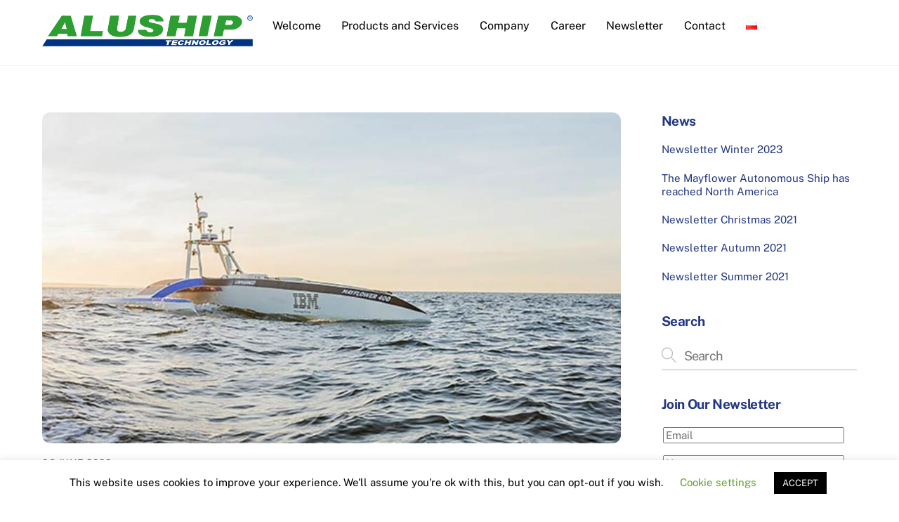

--- FILE ---
content_type: application/javascript
request_url: https://zc1.maillist-manage.eu/js/optin.min.js
body_size: 18482
content:
var monthFullNames=["January","February","March","April","May","June","July","August","September","October","November","December"],monthShortNames=["Jan","Feb","Mar","Apr","May","Jun","Jul","Aug","Sep","Oct","Nov","Dec"],ZCMP_RedirUrl=ZCMP_RedirUrl||"maillist-manage.com",ZC_URL=ZC_URL||"campaigns.zoho.com",ZCSF_Arr=ZCSF_Arr||new Array,ZCSF={},ZCSFGLB1={mLeave:!1,scr:!1,tmOnSite:!1,zcSignedUp:!1},ZCSFGLB2=ZCSFGLB2||{};ZCSFGLB2.SFLen=ZCSFGLB2.SFLen||0,ZCSFGLB2.onLd=ZCSFGLB2.onLd||!1,ZCSFGLB2.flag=ZCSFGLB2.flag||!1;var ZCSF_timer=(new Date).getTime(),ZCMH_sfid=[],ajaxUrl="",zcexp_date=new Date;zcexp_date.setTime(zcexp_date.getTime()+26784e5),"function"!=typeof Object.assign&&Object.defineProperty(Object,"assign",{value:function(e,t){"use strict";if(null==e)throw new TypeError("Cannot convert undefined or null to object");for(var r=Object(e),n=1;n<arguments.length;n++){var o=arguments[n];if(null!=o)for(var i in o)Object.prototype.hasOwnProperty.call(o,i)&&(r[i]=o[i])}return r},writable:!0,configurable:!0}),"function"!=typeof document.querySelectorAll&&(document.querySelectorAll=function(e){var t,r=document.createElement("style"),n=[];for(document.documentElement.firstChild.appendChild(r),document._qsa=[],r.styleSheet.cssText=e+"{x-qsa:expression(document._qsa && document._qsa.push(this))}",window.scrollBy(0,0),r.parentNode.removeChild(r);document._qsa.length;)(t=document._qsa.shift()).style.removeAttribute("x-qsa"),n.push(t);return document._qsa=null,n}),"function"!=typeof document.querySelector&&(document.querySelector=function(e){var t=document.querySelectorAll(e);return t.length?t[0]:null});var new_optin_response_in=0,duplicate_optin_response_in=0,signedup=!1,ZCWA={},loadreCaptcha=function(e,t){void 0===e&&(e="light"),void 0===t&&window.theme&&(e=window.theme),void 0===t&&(t="");var r=document.querySelector(t+"#recapDiv");try{var n=grecaptcha.render(r,{sitekey:"6LdNeDUUAAAAABpwRBYbCMJvQoxLi4d31Oho0EBw",theme:e}),o=t.trim().replace("#sf","").replace(/(\[.*signupform)|(\"\])/g,"");window[o+"_recaptcha"]=n}catch(e){return}},_setOptin=function(e,t,r,n,o,i){void 0===r&&(r=""),void 0===n&&(n=!1);var a=getElementVal(document.querySelector(r+"#formType")),c=getElementVal(document.querySelector(r+"#zc_Url"));if("QuickForm"!==a){var l=document.querySelector(r+"table#listRelTable");if(void 0!==l&&l){var s=l.querySelectorAll('input[type="checkbox"][name="listCheckBox"]');if(s)for(var d=0;d<s.length;d++){var u=s[d];u.removeEventListener("click",getcheckedListIds),u.addEventListener("click",getcheckedListIds)}}var p=document.querySelectorAll(r+".dateClass");if(p&&p.length>0)if("undefined"==typeof flatpickr){var m=document.createElement("script"),f=document.createElement("link"),y="https://"+c+"/css/flatpickr.min.css",S="https://"+c+"/js/flatpickr.min.js";m.src=S,f.href=y,f.rel="stylesheet";var v="loadDatePicker_"+r.trim().replace("#sf","");window[v]=function(){flatpickr(r+".dateClass",{dateFormat:"m/d/Y"}),delete window[v]},m.onload=window[v],document.head.appendChild(m),document.head.appendChild(f)}else flatpickr(r+".dateClass",{dateFormat:"m/d/Y"});if(2!=i){var h=!0;if(document.getElementById("isCaptchaNeeded")&&(h=document.getElementById("isCaptchaNeeded").value),"true"==h||1==h)if("undefined"==typeof grecaptcha||void 0===grecaptcha.render){m=document.createElement("script");var g=r.trim().replace("#sf","").replace(/(\[.*signupform)|(\"\])/g,"");m.src="https://www.google.com/recaptcha/api.js?onload=loadCaptcha_"+g,window["loadCaptcha_"+g]=function(){loadreCaptcha(o,r),delete window["loadCaptcha_"+g]},document.head.appendChild(m)}else loadreCaptcha(o,r)}else{var C="https://"+c+"/campaigns/CaptchaVerify.zc?mode=generate",_=document.getElementById("captchaDiv");loadCaptcha(C,_,r)}}var b=document.querySelector(r+"[id='zcWebOptin2']"),F=document.querySelector(r+"[id='zcWebOptin']");!b||"button"==b.getAttribute("type")&&"input"===F.getAttribute("type")||(n?b.addEventListener("click",function(e){return e.stopPropagation(),e.preventDefault(),!1}):b.addEventListener("click",function(n){return saveOptin(document.querySelector(r+"#contactcreateform"),e,t,r,n),n.stopPropagation(),n.preventDefault(),!1})),!F||"button"===F.getAttribute("type")&&"input"===F.getAttribute("type")?F&&F.addEventListener("click",function(n){saveOptin(F,e,t,r,n)}):n?(F.setAttribute("onclick","return false;"),F.addEventListener("click",function(e){return e.stopPropagation(),e.preventDefault(),!1})):F.setAttribute("onclick","saveOptin(this,"+e+","+t+",'"+r+"',event);");var w=document.querySelector(r+"[id='zcampaignOptinForm']");w&&(n?w.addEventListener("keypress",function(e){if(13==e.keyCode)return e.stopPropagation(),e.preventDefault(),!1}):w.addEventListener("keypress",function(n){if(13==n.keyCode&&"textarea"!=n.target.type)return saveOptin(F,e,t,r,n),!1}));try{var O=w.querySelector("#new_optin_response_in"),x=w.querySelector("#duplicate_optin_response_in");if(!O||!x){var Z=getElementVal(w.querySelector("#zc_Url")),z=getElementVal(w.querySelector("#zc_formIx"));sendAjaxReq("https://"+Z+"/ua/Optin?r=t&zc_formIx="+z,z,"GET",!0,function(e){if(e)try{var t=JSON.parse(e);void 0!==t.new_optin_response_in&&w.appendChild(document.createElement("<input type='hidden' value='"+t.new_optin_response_in+"' id='new_optin_response_in' />")),void 0!==t.duplicate_optin_response_in&&w.appendChild(document.createElement("<input type='hidden' value='"+t.duplicate_optin_response_in+"' id='duplicate_optin_response_in' />"))}catch(e){w.appendChild(document.createElement("<input type='hidden' value='"+e+"' id='zcOptinError' />"))}})}}catch(e){w&&w.appendChild(document.createElement("<input type='hidden' value='"+e+"' id='zcOptinError' />"))}b&&(b.removeEventListener("click",webOptinSuccessMessageEvent),b.addEventListener("click",webOptinSuccessMessageEvent)),F&&(F.removeEventListener("click",webOptinSuccessMessageEvent),F.addEventListener("click",webOptinSuccessMessageEvent));var q=document.querySelector("#zcOptinOverLay"),k=document.querySelector("#closeSuccess");document.body.addEventListener("keyup",function(e){27!==e.keyCode&&"27"!==e.keyCode||closeSuccessPopup()}),q&&q.addEventListener("click",function(){closeSuccessPopup()}),k&&k.addEventListener("click",function(){closeSuccessPopup()});var A="none"===w.querySelector("[changeitem='SIGNUP_FORM_FIELD']").style.borderStyle,I=getElementVal(w.querySelector("#fieldBorder")),L=w.querySelectorAll("input[name]"),T=w.querySelectorAll("textarea");if(L&&L.length>0){var E=function(e){var t=L[e];return t.name?"none"==t.style.display?"continue":void(A?t.addEventListener("keyup",function(e){testIfValidChar(e)&&(t.style.borderStyle="none")}):t.addEventListener("keyup",function(e){testIfValidChar(e)&&(t.style.borderColor=I)})):"continue"};for(d=0;d<L.length;d++)E(d)}if(T&&T.length>0){var P=function(e){var t=T[e];return t.name?"none"==t.style.display?"continue":void(A?t.addEventListener("keyup",function(e){testIfValidChar(e)&&(t.style.borderStyle="none")}):t.addEventListener("keyup",function(e){testIfValidChar(e)&&(t.style.borderColor=I)})):"continue"};for(d=0;d<T.length;d++)P(d)}},setupSF=function(e,t,r,n,o,i){void 0===t&&(t=void 0),void 0===r&&(r=!1),void 0==o&&(o=!1);var a=function(){},c=function(){var c=document.querySelectorAll("#"+e),l=[];if(c&&c.length>0)for(var s=0;s<c.length;s++){var d=c[s];if(-1==d.getAttribute("data-type").indexOf("signupform_")){d.setAttribute("data-type","signupform_"+s);var u="#"+e+'[data-type="signupform_'+s+'"] ',p=document.querySelector(u+"#zcampaignOptinForm").getAttribute("action");if(null!=p){var m=p.indexOf("maillist-manage"),f=p.indexOf("/weboptin");-1!=m&&(ZCMP_RedirUrl=p.substring(m,f))}var y=document.querySelector(u+"#customForm div");r||null==y||(null==y.getAttribute("name")||"FORM_CLOSE"==y.getAttribute("name")?document.querySelector(u+"#customForm [name=SIGNUP_BODY]")?document.querySelector(u+"#customForm [name=SIGNUP_BODY]").addEventListener("click",zcSFImpressions,!0):document.querySelector(u+"#customForm [id=SIGNUP_BODY]").addEventListener("click",zcSFImpressions,!0):"SIGNUP_PAGE"==y.getAttribute("name")?y.querySelector("form").addEventListener("click",zcSFImpressions,!0):"SIGNUP_BODY"==y.getAttribute("name")&&y.addEventListener("click",zcSFImpressions,!0));var S=document.querySelector(u+"#zc_trackCode");S&&t&&S.setAttribute("value",t);var v=document.querySelector(u+"#fieldBorder"),h=document.querySelector(u+"[changeItem='SIGNUP_FORM_FIELD']");if(v&&h){var g=h.style.borderColor;v.setAttribute("value",g)}var C="runOnFormSubmit_"+e;void 0===window[C]&&(window[C]=a);var _=document.querySelector(u+"form");_&&l.push(_),_setOptin(!1,window[C],u,r,n,i),r||0!=s||o||trackSignupEvent(t,"view",u)}}if(l&&l.length>0){var b=function(){for(var e=0;e<l.length;e++)sap(l[e])};if("function"!=typeof sap){var F=l[0].getAttribute("action"),w="";try{w=new URL(F).origin+"/js/dig.js"}catch(e){}var O=document.createElement("script");O.onload=b,O.type="application/javascript",O.src=w,document.head.appendChild(O)}else b()}};"complete"!=document.readyState?1==o?c():document.addEventListener("DOMContentLoaded",function(e){c()}):c()},zcSFImpressions=function(e){this.removeEventListener("click",zcSFImpressions,!0);var t={category:"updImpression"};if(t.signupFormIx=this.querySelector("#zc_formIx").value,t.trackingCode=this.querySelector("#zc_trackCode").value,t.action="impression",t.orgId=document.querySelector("#zcOrgIx").value,t.actId=document.querySelector("#zcActIx").value,t.custId=document.querySelector("#zcCustIx").value,t.zx=document.querySelector("#cmpZuid").value,t.visitorType=0,null!=this.querySelector("#zcFormType")){var r="POPUPFORM"==this.querySelector("#zcFormType").value;t.fromPopup=r}var n=ZCMP_RedirUrl;window.location.protocol;makeAjaxReq("https://"+n+"/ua/TrailEvent"+"?callback=processData&"+serializeJson(t))},saveOptin=function(e,t,r,n,o){var i;if(void 0===n&&(n=""),void 0===o&&(o=void 0),validateSignupForm("saveoptin",e,n)){if((i=""!=n?document.querySelector(n+"form"):closest(e,"form"))&&(r&&(t||r()),"_zcSignup"==i.getAttribute("target"))){var a=null,c='<style>*{padding:0;margin:0;}.spinner {margin: 10% auto; width: 70px; text-align: center; }.spinner > div { width: 18px; height: 18px; background-color: #3aba79; border-radius: 100%; display: inline-block; -webkit-animation: bouncedelay 1.4s infinite ease-in-out; animation: bouncedelay 1.4s infinite ease-in-out; -webkit-animation-fill-mode: both; animation-fill-mode: both; }.spinner .bounce1 { -webkit-animation-delay: -0.32s; animation-delay: -0.32s; }.spinner .bounce2 { -webkit-animation-delay: -0.16s; animation-delay: -0.16s; }@keyframes bouncedelay { 0%, 80%, 100% { transform: scale(0.0); -webkit-transform: scale(0.0); } 40% { transform: scale(1.0); -webkit-transform: scale(1.0); } }</style><div class="spinner">  <div class="bounce1"></div>  <div class="bounce2"></div>  <div class="bounce3"></div></div>',l=i.querySelector("#new_optin_response_in"),s=i.querySelector("#duplicate_optin_response_in");l&&s?"0"==l.getAttribute("value")&&((a=window.open("")).document.body.innerHTML=c,a.focus()):void 0!==new_optin_response_in&&void 0!==duplicate_optin_response_in&&0==new_optin_response_in&&((a=window.open("")).document.body.innerHTML=c,a.focus());var d=i.querySelector("#Zc_SignupSuccess");d&&(d.style.display="none");var u=i.querySelector("[name='CONTACT_EMAIL']");if(u){var p=u.value;if(p&&""!=p){if(p=p.trim(),u.value=p,p.length>99){var m=i.querySelector("#errorMsgDiv");m&&(m.style.display=""),u.classList.add("zcerrortxt");var f=i.querySelector("#SIGNUP_BODY");if(f){var y=f.style.backgroundColor;y&&""!=y&&y.indexOf("rgb")>-1&&y.split(",")[0].split("(")[1]>200&&(u.style.background="rgba(255,255,0,1)")}return!1}var S=serializeFormData(i),v=(S+="&responseMode=inline").indexOf("zc_formIx")+10,h=S.substring(v,S.indexOf("&",v));if(S.indexOf("zc_formIx")>-1&&null!=document.querySelector("#zc"+h)){var g;try{g=window.top.location.href}catch(e){g=window.location.href}S+="&sourceURL="+encodeURIComponent(g),S+="&tpIx="+document.querySelector("#zc"+h).value,null!=document.querySelector("#zcCustIx")&&(S+="&custIx="+document.querySelector("#zcCustIx").value),null!=document.querySelector("#zcCntr"+h)&&(S+="&cntrIx="+document.querySelector("#zcCntr"+h).value)}i.querySelector("#p_from")&&"WA"==ZCWA.from&&(S+="&popupInfoMap_Id="+ZCWA.CurrUser+"_"+ZCWA.popupInfoMap_Id+"&FROM_POPUP=true");var C=i.getAttribute("action");if(C&&0!=C.indexOf("https")){var _="https:";0!=C.indexOf("//")&&(_+="//"),C=_+C}sendAjaxReq(C,S,"GET",!0,function(e){if(dataParsing(e,t,r,i,a),resetSignupForm(i,n),window.location.href.indexOf("zoho.com/academy-subscriber.html")>-1){var o=document.querySelector("[name=COUNTRY]").selectedIndex;i.reset(),document.querySelector("[name=COUNTRY]").selectedIndex=o}else i.reset();if("undefined"!=typeof grecaptcha)try{if(n){var c=n.trim().replace("#sf","").replace(/(\[.*signupform)|(\"\])/g,""),l=window[c+"_recaptcha"];l?grecaptcha.reset(l):grecaptcha.reset()}else grecaptcha.reset()}catch(e){}});var b=i.querySelector("#zc_trackCode"),F=getElementVal(b);null!=F&&""!=F||(F="ZCFORMVIEW"),1==signedup?trackSignupEvent(F):signedup=!0}}t&&r&&t&&r()}}else if(o)return o.preventDefault(),o.stopPropagation(),!1},referenceSetter=function(e){imgRef=e},trackSignupEvent=function(e,t,r){void 0===e&&(e=""),void 0===t&&(t="view"),void 0===r&&(r="");var n,o,i,a=document.querySelector(r+"#zc_formIx"),c=document.querySelector(r+"#cmpZuid"),l=document.querySelector(r+"#viewFrom"),s=document.querySelector(r+"[name=zcvers]"),d=!1;if(null!=document.querySelector(r+"#zcFormType")&&(d="POPUPFORM"==document.querySelector(r+"#zcFormType").value),void 0==l?n="URL_ACTION":null!==(n=l.getAttribute("value"))&&void 0!==n&&""!==n||(n="URL_ACTION"),o={},""==e){var u=document.querySelector(r+"#zc_trackCode");u&&(e=u.getAttribute("value"))}o.category="update",o.action=t,o.trackingCode=e,o.viewFrom=n,o.zx=getElementVal(c),o.signupFormIx=getElementVal(a),o.zcvers=getElementVal(s);try{i=window.top.location.href}catch(e){i=window.location.href}o.source=encodeURIComponent(i),d&&(o.fromPopup=d);var p=getZCookie("zc_wa");null!=p&&(o.waCookie=p);var m=document.referrer;void 0!=m&&""!=m&&(o.ref=encodeURIComponent(m));var f=window.location.href.split("?");new Array;if(f[1]&&f.indexOf("socialshare=")>-1){var y=f.indexOf("socialshare="),S=f.indexOf("=",y)+1;y=S,S=f.indexOf("&",y)>-1?f.indexOf("&",y):f.length-1,o.socialshare=f.substring(y,S)}var v={};v.zx=getElementVal(c),v.signupFormIx=getElementVal(a),v.refurl=encodeURIComponent(document.referrer),v.url=encodeURIComponent(window.location.href);var h=document.querySelector(r+"#zc_Url"),g=getElementVal(h);if(void 0!=g&&g.indexOf("http")<0){var C=window.location.protocol;C.indexOf("http")<0&&(C="http:"),g=(C="https:")+"//"+g}makeAjaxReq(ajaxUrl=g+"/ua/TrailEvent"+"?"+serializeJson(o))};function zc_form_data(e){var t=e;if(t.signupFormIx){var r=document.querySelectorAll("#zc_formIx[value='"+t.signupFormIx+"']");if(r)for(var n=0;n<r.length;n++){var o=r[n];if(o){var i=o.form,a=i.querySelector("[name='zcTP']");if(a)a.value=JSON.stringify(e);else{var c=document.createElement("input");c.type="hidden",c.value=JSON.stringify(e),c.name="zcTP",i.appendChild(c)}}}}}function zcVisitorExpCallback(){}var getElementVal=function(e){return e?e.value:void 0};function makeAjaxReq(e){var t=document.createElement("script");t.setAttribute("src",e),t.setAttribute("id","jsonp"),t.setAttribute("async",!1),t.type="application/javascript";var r=document.getElementById("jsonp"),n=document.getElementsByTagName("head")[0];null==r?n.appendChild(t):n.replaceChild(t,r)}var sendAjaxReq=function(e,t,r,n,o){var i,a;void 0===r&&(r="GET"),void 0===n&&(n=!0),void 0===o&&(o=function(e){});try{i=new XMLHttpRequest}catch(e){i=new window.ActiveXObject("Microsoft.XMLHTTP")}a="object"==typeof t?serializeJson(t):t,"GET"==r&&(a&&""!=a&&null!=a&&(e+="?"+a),a=null,e.indexOf("/weboptin.zc")>-1&&(i.withCredentials=!0,i.crossDomain=!0)),i.open(r,e,n),n&&(i.onreadystatechange=function(){4==this.readyState&&o&&o(i.responseText)});try{if("POST"==r&&i.setRequestHeader("Content-Type","application/x-www-form-urlencoded"),i.send(a),!n)return o?o(i.responseText):i.responseText}catch(e){}},serializeJson=function(e){void 0===e&&(e={});for(var t=Object.keys(e),r="",n=0;n<t.length;n++)r+=t[n]+"="+e[t[n]],r+="&";return r.substring(0,r.length-1)};function getcheckedListIds(e){var t=[],r=this.form?this.form:void 0;if(r){var n=r.querySelectorAll("[name='listCheckBox']");if(n&&n.length>0)for(var o=0;o<n.length;o++){var i=n[o];i.checked&&t.push(i.getAttribute("value"))}var a=r.querySelector("#allCheckedListIds");a&&a.setAttribute("value",t.join(",").toString())}}function closeSuccessPopup(e){void 0===e&&(e="");var t=document.querySelector(e+"#zcOptinSuccessPopup"),r=document.querySelector(e+"#zcOptinOverLay");if(t&&fade(t),r&&(r.style.display="none"),void 0!=ZCSF.formId){var n=document.querySelector("#PopupOverLay_SF_"+ZCSF.formId);n&&(n.style.display="none"),document.querySelector("#popup_SF_"+ZCSF.formId).style.display="none"}hideSFPopup()}function fade(e,t,r){void 0===t&&(t=50),void 0===r&&(r=void 0);var n=1,o=e.style.opacity;void 0!==o&&""!=o||(o=1);var i=setInterval(function(){if(n<=.1)return clearInterval(i),e.style.display="none",e.style.opacity=o,e.style.filter="alpha(opacity="+100*o+")",void(r&&r());e.style.opacity=n,e.style.filter="alpha(opacity="+100*n+")",n-=.1*n},t)}function closest(e,t){var r,n;for(["matches","webkitMatchesSelector","mozMatchesSelector","msMatchesSelector","oMatchesSelector"].some(function(e){return"function"==typeof document.body[e]&&(r=e,!0)});e;){if((n=e.parentElement)&&n[r](t))return n;e=n}return null}var webOptinSuccessMessageEvent=function(e){var t=closest(e.target,"[zc-signupform]"),r=document.querySelector(t+"#zcOptinOverLay");r&&r.addEventListener("click",function(){closeSuccessPopup(t)});var n=document.querySelector(t+"#closeSuccess");n&&n.addEventListener("click",function(){closeSuccessPopup(t)}),document.body.addEventListener("keyup",function(e){27==e.keyCode&&closeSuccessPopup(t)})};function getZCValidationString(e){switch(e){case"CONTACT_EMAIL":return"1,true,6,Subscriber Email,2";case"LASTNAME":return"1,false,1,Last Name,2"}}var validateSignupForm=function(e,t,r){var n,o=!1;if(window.location.href.indexOf("zoho.com/academy-subscriber.html")>-1){if(o=!0,null!=document.querySelector("#zerr_CONTACT_EMAIL"))document.querySelector("#zerr_CONTACT_EMAIL").style.display="none",document.querySelector("#zerr_listCheckBox").style.display="none";else{var i=document.querySelector("[name=CONTACT_EMAIL]"),a=document.createElement("label");setZcAttributes(a,{for:"CONTACT_EMAIL",id:"zerr_CONTACT_EMAIL",class:"error",style:"display:none;"}),a.innerText="Please enter a valid email address",i.parentNode.insertBefore(a,i.firstChild),i=document.querySelector("[id=listRelTable] [name=listCheckBox]"),setZcAttributes(a=document.createElement("label"),{for:"listCheckBox",id:"zerr_listCheckBox",class:"error",style:"display:none;"}),a.innerText="You must select at least 1 topic",i.parentNode.insertBefore(a,i.firstChild)}for(var c=document.querySelectorAll("[name=listCheckBox]"),l=!0,s=0;s<c.length;s++)if(c[s].checked){l=!1;break}l&&(o=!1,document.querySelector("#zerr_listCheckBox").style.display="block");var d=document.querySelector("[name=CONTACT_EMAIL]").value;return 0!=d.length&&emailPatternCheck(d)||(o=!1,document.querySelector("#zerr_CONTACT_EMAIL").style.display="block"),document.querySelector("#selectMailingLists").addEventListener("click",function(){for(var e=document.querySelectorAll("[name=listCheckBox]"),t=!0,r=0;r<e.length;r++)if(e[r].checked){t=!1;break}document.querySelector("#zerr_listCheckBox").style.display=t?"block":"none"}),document.querySelector("[name=CONTACT_EMAIL]").addEventListener("keyup",function(){var e=document.querySelector("[name=CONTACT_EMAIL]").value;0!=e.length&&emailPatternCheck(e)?document.querySelector("#zerr_CONTACT_EMAIL").style.display="none":document.querySelector("#zerr_CONTACT_EMAIL").style.display="block"}),o}if(void 0===r&&(r=""),n=r?document.querySelector(r+"form"):closest(t,"form")){var u=n.querySelectorAll("*"),p=getElementVal(n.querySelector("#fieldBorder")),m=n.querySelector('[name="privacyPolicy"]'),f=n.getElementsByTagName("textarea"),y=n.querySelector("#errorMsgDiv"),S=new Array("<",">"),v=n.querySelector("[changeitem='SIGNUP_FORM_FIELD']"),h="none";null!=v&&(h=v.style.borderStyle);var g="none"===h,C="true";if(y&&(y.style.display="none"),m){var _=m.querySelector("input[type='checkbox']");_&&(_.checked?m.style.border="none":(m.focus(),m.style.border="1px red solid",C="false"))}var b=void 0,F=function(e){e.style.borderColor="#f2644d",e.style.borderStyle="solid",e.style.borderWidth="1px"};if(u&&u.length>0){for(s=0;s<u.length;s++){if((D=u[s]).name){var w=D.name,O="";if(null!=(W=n.querySelector("#dt_"+w))&&void 0!=W||void 0!=w&&(O=getZCValidationString(w)),W||""!=O&&void 0!=O){var x=(O=null!=W?W.innerText:O).split(","),Z=parseInt(x[0]),z=x[1],q=parseInt(x[2]),k=(x[3],x[5]);if((G=D.value)&&(G=G.trim()),(j=n.querySelector("#error_"+w))&&(j.innerHTML=""),b=D,g&&(b=closest(b,"div")),4==q||12==q){var A=D.parentNode;A&&(A=A.parentNode),A&&(A=A.parentNode),A&&(A=A.parentNode),A&&(b=A)}if(e&&"saveoptin"==e.toLowerCase()&&b&&(b.style.borderColor=p,4!=q&&12!=q||(b.style.border="none")),k==G&&b&&(b.value=""),"true"!=z||4!=q&&12!=q||D.checked||(F(b),C="false"),"true"==z&&10==q){for(var I=!1,L=n.querySelectorAll('[name="'+w+'"]'),T=0;T<L.length&&!(I=L[T].checked);T++);I||(F(b),C="false")}else if("true"!=z||""!=G&&"dummy"!=G||3!=q)if("true"==z&&13==q){var E="",P=D.querySelectorAll("option");if(P&&P.length>0){for(T=0;T<P.length;T++){(x=P[T]).selected&&(E+=x.value+",")}""!=E&&E.indexOf(",")>0&&(E=E.substring(0,E.lastIndexOf(",")))}""==E&&(F(b),C="false")}else"true"==z&&""==G&&10!=q&&4!=q&&12!=q&&(F(b),C="false");else F(b),C="false";if(splCharValidationForSignupForm(G,S,b.getAttribute("id"),n)||(F(b),C="false"),2==Z||5==Z){var N=parseInt(G);("true"==z&&(NaN==N||isNaN(N))||"true"!=z&&""!=G&&(NaN==N||isNaN(N)))&&(F(b),C="false")}else if(9==q){""!=G&&G.indexOf("http")<0&&(G="http://"+G),G&&""!=G&&!RegExp("((?:www\\.)?(?:[a-zA-Z0-9\\-]+\\.)+(?:(?:[a-zA-Z]{2,3}\\.[a-zA-Z]{2,5})|[a-zA-Z]{2,5}))").test(G)&&(F(b),C="false")}else if("true"==z&&1==Z&&6==q)G&&emailPatternCheck(G)||(F(b),C="false");else if(1==Z&&6==q)G&&(emailPatternCheck(G)||(F(b),C="false"));else if(1==Z&&22==q){var R,M;if(w.indexOf("_dd")>-1){var U=w.substring(0,w.length-3);R=n.querySelector('[name="'+w+'"]'),M=n.querySelector('[name="'+U+'"]')}else{var B=w+"_dd";R=n.querySelector('[name="'+B+'"]'),M=n.querySelector('[name="'+w+'"]')}if(R.value&&M.value){var H=R.value,J=M.value;if(""!=J&&""!=H)(5!=(E=J+"/"+H).length||5==E.length&&!new RegExp("^((0[1-9]|1[0-2])/([01][1-9]|10|2[0-8]))|((0[13-9]|1[0-2])/(29|30))|((0[13578]|1[02])/31)|(02/29)$").test(E))&&(5!=E.length?(2!=J.length&&F(M),2!=H.length&&F(R)):new RegExp("^(0[1-9]|1[0-2])$").test(J)?F(R):F(M),C="false")}else(M.value&&""!=M.value&&""==R.value||R.value&&""!=R.value&&""==M.value)&&(M.value&&""!=M.value&&""==R.value&&F(R),R.value&&""!=R.value&&""==M.value&&F(M),C="false")}}}}if(f)for(s=0;s<f.length;s++){var D,W;w=(D=f[s]).name;if(W=n.querySelector("dt_"+w)){var G,j;x=(O=W.innerText).split(","),Z=parseInt(x[0]),z=x[1],q=parseInt(x[2]),x[3],k=x[5];(G=D.value)&&(G=G.trim()),(j=n.querySelector("#error_"+w))&&(j.innerHTML=""),b=D,g&&(b=closest(b,"div")),"saveOptin"==e&&b&&(b.style.borderColor=p),k==G&&b&&(b.value=""),"true"!=z||10!=q&&4!=q&&12!=q||(F(b),C="false"),splCharValidationForSignupForm(G,S,b.getAttribute("id"),n)||(F(b),C="false"),1==Z&&6==q&&G&&""!=G&&(emailPatternCheck(G)||(F(b),C="false"))}}}var V=n.querySelector("#captchaText"),Y=n.querySelector("#captcha"),X=n.querySelector("#recapDiv");if(V&&"none"!=V.style.display&&n.querySelector("#captchaOld")&&"none"!=n.querySelector("#captchaOld").style.display){var K=n.querySelector("#captchaDiv"),$=K.querySelector("img").getAttribute("src"),Q=$.indexOf("digest=")+7;(te=captchaCheckForOptin($.substring(Q,$.length),getElementVal(V),n))||(F(V),C="false",loadCaptcha("",K,n))}else if(Y&&"none"!=Y.style.display&&X&&"none"!=X.style.display||!Y&&X&&"none"!=X.style.display){var ee=n.querySelector("[name='g-recaptcha-response']"),te=!!getElementVal(ee),re=n.querySelector("#new_optin_response_in"),ne=n.querySelector("#duplicate_optin_response_in");re&&ne?"0"!=re.getAttribute("value")&&"0"!=ne.getAttribute("value")||(te=checkReCaptcha(n)):void 0!==new_optin_response_in&&void 0!==duplicate_optin_response_in&&(0!=new_optin_response_in&&0!=duplicate_optin_response_in||(te=checkReCaptcha(n))),te?(X.style.borderColor="",X.style.borderStyle="",X.style.borderWidth=""):(F(X),C="false")}if("false"==C){if(unfade(y),X&&"none"!=X.style.display&&"undefined"!=typeof grecaptcha)try{if(r){var oe=r.trim().replace("#sf","").replace(/(\[.*signupform)|(\"\])/g,""),ie=window[oe+"_recaptcha"];ie?grecaptcha.reset(ie):grecaptcha.reset()}else grecaptcha.reset()}catch(e){}var ae=n.querySelector("#workInfoDetails");ae&&(ae.style.display=""),o=!1}else o=!0}return o},serializeFormData=function(e){for(var t=e.querySelectorAll("input[name],select[name],textarea[name]"),r="",n=0;n<t.length;n++){var o=t[n];if(o.name&&""!=o.name){var i=o.tagName,a=o.value;if("SELECT"==i&&"multiple"==o.getAttribute("multiple")){if(a="",(s=o.querySelectorAll("option"))&&s.length>0){for(var c=0;c<s.length;c++){var l=s[c];l.selected&&(a+=l.value+";")}a=a.substring(0,a.lastIndexOf(";"))}}else if("SELECT"==i){var s;(s=o.options)&&(a=s[o.selectedIndex].value)}else o.type&&"radio"==o.type?o.checked&&(a=o.getAttribute("identity")):o.type&&"checkbox"==o.type&&(a&&""!=a||(a=o.checked),a||(r+=o.name+"="+encodeURIComponent(a),r+="&"));a&&""!=a&&(r+=o.name+"="+encodeURIComponent(a),r+="&")}}return""!=r&&(r=r.substring(0,r.length-1)),r},resetSignupForm=function(e,t){var r=e.querySelectorAll(".drpdwnmnusel");if(r)for(var n=0;n<r.length;n++){(m=r[n]).querySelector("p").innerText("--Select--")}var o=e.querySelectorAll(".zcrdoslct");if(o)for(n=0;n<o.length;n++){(m=o[n]).classList.add("zcrdounslct"),m.classList.remove("zcrdoslct")}var i=e.querySelectorAll(".zcicon-checkbox-marked");if(i)for(n=0;n<i.length;n++){(m=i[n]).classList.add("zcicon-checkbox-blank-outline"),m.classList.remove("zcicon-checkbox-marked")}var a=e.querySelectorAll(".mlslct");if(a)for(n=0;n<a.length;n++){(m=a[n]).querySelector("i").click()}var c=e.querySelector("[name='captchaContainer']"),l=e.querySelector("#captcha");if(c&&"none"!=c.style.display)loadCaptcha("",e.querySelector("#captchaDiv"),e);else if(l&&"none"!=l.style.display){var s=e.querySelector("#recapDiv");if(s&&"none"!=s.style.display&&"undefined"!=typeof grecaptcha)try{if(t){var d=t.trim().replace("#sf","").replace(/(\[.*signupform)|(\"\])/g,""),u=window[d+"_recaptcha"];u?grecaptcha.reset(u):grecaptcha.reset()}else grecaptcha.reset()}catch(e){}l.style.borderColor="",l.style.borderStyle="",l.style.borderWidth=""}var p=e.querySelectorAll("input");if(p)for(n=0;n<p.length;n++){var m;if("none"==(m=p[n]).style.display)return!1;var f=m.type,y=m.tagName.toLowerCase();"text"==f||"textarea"==y||"file"==f?m.value="":"checkbox"==f||"radio"==f?m.checked=!1:"checkbox"!=f&&"radio"!=f||(m.checked=!1)}},dataParsing=function(e,t,r,n,o){var i;i={};var a=n.querySelector("[name='zcTP']"),c=a?a.value:null,l=document.cookie,s=-1,d=1,u="ua";if(l.indexOf("zc_cu=")>-1&&(d=2,u="wa",s=l.indexOf("zc_cu=")),l.indexOf("zc_wa=")>-1&&(d=1,u="ua",s=l.indexOf("zc_wa=")),-1==s)l=null;else{s=l.indexOf("=",s)+1;var p=l.indexOf(";",s);-1==p&&(p=l.length),l=unescape(l.substring(s,p))}c&&(l=(c=JSON.parse(c)).zc_ck,i.zc_tp=c.zc_tp,isFromWebsite="false"),i.cookie=l,i.isFromWebsite="true",i.srvc_Type=d;var m=document.querySelector("#p_from"),f=document.querySelector("#popup_SF_"+ZCWA.SFLen),y=document.querySelector("#popup_WA_"+ZCWA.WALen),S=document.querySelector("#popup_SF_"+ZCSF.formId);if(("string"==typeof e&&e.indexOf("ZCERRORJSON")<=-1||"object"==typeof e&&"ZCERRORJSON"!=e.responseType)&&m&&(f||y)){if(y&&(y.style.display="block"),f&&(f.style.display="block"),i.popupInfoMap_Id=ZCWA.popupInfoMap_Id,"SF"==ZCWA.from)addPopupHistory("response");else{var v=i.cookie,h=v.indexOf("-");if("v"==v.substring(h+1,h+2))addPopupHistory("response");else{var g="{}";g=JSON.parse(g),null!=(H=getZCookie("zc_tp"))&&(g.zc_tp=H);var C=e;if("string"==typeof C&&C.indexOf("ZC_TYPEJSON")>-1||"object"==typeof C&&"ZC_TYPEJSON"==C.responseType)"string"==typeof C&&(w=JSON.parse(C)),g.emailId=w.emailid,g.isNewContact=w.isNewContact,g.listKey=w.listId;else if("string"==typeof C&&C.indexOf("ZC_TYPE_2_JSON")>-1||"object"==typeof C&&"ZC_TYPE_2_JSON"==C.responseType){var _=C.indexOf("##ZCJSON##</div>"),b=C.indexOf("##ZCJSONSTART##")+15,F=C.substring(b,_);C=C.substring(_+10),void 0!==(w=JSON.parse(F)).ZC_NEWOPTINRESPONSE&&0===w.ZC_NEWOPTINRESPONSE&&(g.emailId=w.emailid,g.isNewContact=w.isNewContact,g.listKey=w.listId)}g.customerID=v.substring(v.indexOf("-")+2),g.action="contactCheck",(I=window.location.protocol).indexOf("http")<0&&(I="http:"),sendAjaxReq(I+"//maillist-manage.com/campaigns/PopupAction.do",g,"POST",!0,function(e){if(e.indexOf("###DIFF_")>-1){var t=e.substring(e.indexOf("_")+1);addPopupHistory("response"),setTimeout(function(){addPopupHistory("view","response",t)},250)}else addPopupHistory("response","signup")})}}setAchievedCookie()}var w,O=n.querySelector("#zcFormType");if(S&&null!=O&&0!=ZCSF.isCkReq&&setZCCookieLifeTime(!0),t&&r&&t&&r(),"string"==typeof e&&e.indexOf("ZC_TYPEJSON")>-1||"object"==typeof e&&"ZC_TYPEJSON"==e.responseType){if("string"==typeof e)w=JSON.parse(e);else if("object"!=typeof e)try{w=JSON.parse(e)}catch(e){var x=document.createElement("input");x.type="hidden",x.value=e,x.id="zcError",n.appendChild(x)}else w=e;i.emailid=encodeURIComponent(w.emailid),i.zsoid=w.zsoid;var Z=void 0!=w.spmSubmit&&w.spmSubmit,z=w.isMANewui,q=void 0!=w.cntrIx?w.cntrIx:null,k=void 0!=w.encryptSFId?w.encryptSFId:null;if(w.hasOwnProperty("isNewContact")&&(i.isNewContact=w.isNewContact),w.hasOwnProperty("listId")&&(i.listKey=w.listId),null!=q)if(null==document.querySelector('[id="zcCntr'+k+'"]')){var A=document.getElementsByTagName("body")[0];setZcAttributes(D=document.createElement("input"),{type:"hidden",id:"zcCntr"+k,value:q}),A.appendChild(D)}else document.querySelector('[id="zcCntr'+k+'"]').value=q;var I=window.location.protocol;if(void 0!==w.newOptinResponse&&2===w.newOptinResponse){if(o&&o.close(),!Z)if(z&&window._zps)window._zps.api("setMHIdentifierInfo",[i.emailid]);else if(l&&null!=l&&""!=l){(J=document.createElement("script")).type="application/javascript",i.url=window.location.href;var L=zc_serializeJson(i);J.src=I+"//"+ZCMP_RedirUrl+"/"+u+"/addmappingforanonymousandcontacts"+L,J.setAttribute("onload","this.parentNode.removeChild(this);"),document.body.appendChild(J)}var T=n.querySelector("#Zc_SignupSuccess");if(!T){var E=document.querySelector("#Zc_SignupSuccess");if(E.style.zIndex="99999",E){var P=E.parentElement.cloneNode(!0),N=n.querySelector("input[name]");if(N){var R=N.parentElement;R?R.insertBefore(P,N):n.insertBefore(P,n.children[0])}else n.insertBefore(P,n.children[0]);T=n.querySelector("#Zc_SignupSuccess")}}if(T){var M=T.querySelector("#signupSuccessMsg");M&&(M.innerText=w.inlineMessage),unfade(T,10,function(){setTimeout(function(){(fade(T),void 0!=ZCSF.formId)&&((e=document.querySelector("#PopupOverLay_SF_"+ZCSF.formId))&&(e.style.display="none"),S.style.display="none");if(void 0!=ZCWA.SFLen)f&&((e=document.querySelector("#PopupOverLay_SF_"+ZCWA.SFLen))&&(e.style.display="none"),f.style.display="none");else if(void 0!=ZCWA.WALen){var e;if(y)(e=document.querySelector("#PopupOverLay_WA_"+ZCWA.WALen))&&(e.style.display="none"),y.style.display="none"}},3e3)})}}else if(void 0!==w.newOptinResponse&&1===w.newOptinResponse){var U=w.targetUrl;if(void 0!=ZCSF.formId)(Q=document.querySelector("#PopupOverLay_SF_"+ZCSF.formId))&&(Q.style.display="none"),S.style.display="none";if(void 0!=ZCWA.SFLen){if(f)(Q=document.querySelector("#PopupOverLay_SF_"+ZCWA.SFLen))&&(Q.style.display="none"),f.style.display="none"}else if(void 0!=ZCWA.WALen){if(y)(Q=document.querySelector("#PopupOverLay_WA_"+ZCWA.WALen))&&(Q.style.display="none"),y.style.display="none"}if(!Z)if(z&&window._zps)window._zps.api("setMHIdentifierInfo",[i.emailid]);else if(l&&null!=l&&""!=l){(J=document.createElement("script")).type="application/javascript";L=zc_serializeJson(i);J.src=I+"//"+ZCMP_RedirUrl+"/"+u+"/addmappingforanonymousandcontacts"+L,J.setAttribute("onload","this.parentNode.removeChild(this);"),document.body.appendChild(J)}void 0!==w.targetWindow&&"_self"===w.targetWindow?(o&&o.close(),window.location.href=U):o?o.window.location.href=U:window.open(U)}}else if(e.indexOf("##ZCJSON##</div>")>-1){_=e.indexOf("##ZCJSON##</div>"),b=e.indexOf("##ZCJSONSTART##")+15,F=e.substring(b,_);e=e.substring(_+10);var B=document.createElement("div");if(B.setAttribute("id","zcJSONDiv"),B.innerHTML=F,document.getElementsByTagName("head")[0].appendChild(B),void 0!==(w=JSON.parse(document.querySelector("#zcJSONDiv").innerText)).ZC_NEWOPTINRESPONSE&&0===w.ZC_NEWOPTINRESPONSE){i.emailid=encodeURIComponent(w.emailid),i.zsoid=w.zsoid;var H;Z=void 0!=w.spmSubmit&&w.spmSubmit,z=w.isMANewui,q=void 0!=w.cntrIx?w.cntrIx:null,k=void 0!=w.encryptSFId?w.encryptSFId:null;w.hasOwnProperty("isNewContact")&&(i.isNewContact=w.isNewContact),w.hasOwnProperty("listId")&&(i.listKey=w.listId),null!=(H=getZCookie("zc_tp"))&&(i.zc_tp=H);I=window.location.protocol;if(void 0!=ZCWA.SFLen){if(f)(Q=document.querySelector("#PopupOverLay_SF_"+ZCWA.SFLen))&&(Q.style.display="none"),f.style.display="none"}else if(void 0!=ZCWA.WALen){if(y)(Q=document.querySelector("#PopupOverLay_WA_"+ZCWA.WALen))&&(Q.style.display="none"),y.style.display="none"}if(!Z)if(z&&window._zps)window._zps.api("setMHIdentifierInfo",[i.emailid]);else if(l&&null!=l&&""!=l){var J;(J=document.createElement("script")).type="application/javascript",i.url=window.location.href;L=zc_serializeJson(i);J.src=I+"//"+ZCMP_RedirUrl+"/"+u+"/addmappingforanonymousandcontacts"+L,J.setAttribute("onload","this.parentNode.removeChild(this);"),document.body.appendChild(J)}if(null!=q)if(null==document.querySelector('[id="zcCntr'+k+'"]')){var D;A=document.getElementsByTagName("body")[0];setZcAttributes(D=document.createElement("input"),{type:"hidden",id:"zcCntr"+k,value:q}),A.appendChild(D)}else document.querySelector('[id="zcCntr'+k+'"]').value=q;if(void 0!==w.ZC_TARGETWINDOW&&"_self"===w.ZC_TARGETWINDOW){if(void 0!=ZCSF.formId)(Q=document.querySelector("#PopupOverLay_SF_"+ZCSF.formId))&&(Q.style.display="none"),S.style.display="none";o&&o.close();var W=closest(n,"#signUpFormInline"),G=n.querySelector("#new_optin_response_in");if(G&&"1"==G.getAttribute("value"))document.body.innerHTML=e,zc_runResponseJS(e),window.parent.postMessage(e,"*");else if(W&&"none"!=W.style.display){document.querySelector("head").remove();var j=document.querySelector("#zc_close").cloneNode(!0);W.innerHTML="",W.appendChild(document.createElement(e)),W.prependChild(j),W.querySelector("#zc_close").style.zIndex="2",W.style.height="240px",W.style.width="700px"}else document.body.innerHTML=e,zc_runResponseJS(e),window.parent.postMessage(e,"*")}else if(void 0!==w.ZC_TARGETWINDOW&&"_blank"===w.ZC_TARGETWINDOW){if(void 0!=ZCSF.formId)(Q=document.querySelector("#PopupOverLay_SF_"+ZCSF.formId))&&(Q.style.display="none"),S&&(S.style.display="none");var V=null;V=o||window.open("");var Y=document.title;V.document.write("<!DOCTYPE HTML><html><head><title>"+Y+"</title></head>"),V.document.write("<body>"+e+"</body>"),V.document.write("</html>"),V.window.history.pushState({html:"",pageTitle:""},"",window.location.href),V.document.close(),document.querySelector("#signUpFormInline")&&(document.querySelector("#zc_popoverlay").style.display="none",document.querySelector("#signUpFormInline").style.display="none")}else{o&&o.close();var X=getElementVal(document.querySelector("#zc_trackCode"));if(window.self!==window.top&&"fbSignUp"!=X){document.querySelector("#zcOptinSuccessPanel").innerHTML=e,zc_runResponseJS(e),window.parent.postMessage(document.body.innerHTML,"*")}else{var K=document.querySelector("#zcOptinOverLay"),$=document.querySelector("#zcOptinSuccessPanel");K&&(K.style.height="100%",K.style.width="100%",unfade(K,10,function(){$.innerHTML=e,zc_runResponseJS(e),unfade(document.querySelector("#zcOptinSuccessPopup"))}))}}}}else if(e.lastIndexOf("##ZCJSON##")>-1){if(void 0!=ZCSF.formId)(Q=document.querySelector("#PopupOverLay_SF_"+ZCSF.formId))&&(Q.style.display="none"),S.style.display="none";if(void 0!=ZCWA.SFLen){if(f)(Q=document.querySelector("#PopupOverLay_SF_"+ZCWA.SFLen))&&(Q.style.display="none"),f.style.display="none"}else if(void 0!=ZCWA.WALen){var Q;if(y)(Q=document.querySelector("#PopupOverLay_WA_"+ZCWA.WALen))&&(Q.style.display="none"),y.style.display="none"}o&&o.close();_=e.lastIndexOf("##ZCJSON##"),b=e.indexOf("##ZCJSONSTART##")+15;e=e.substring(_+10),unfade(document.querySelector("#zcOptinSuccessPopup"));var ee=document.body,te=document.documentElement,re=Math.max(ee.scrollHeight,ee.offsetHeight,te.clientHeight,te.scrollHeight,te.offsetHeight);(K=document.querySelector("#zcOptinOverLay")).style.height=re.toString(),K.style.display="",document.querySelector("#zcOptinSuccessPanel").innerHTML=e,zc_runResponseJS(e),-1!=e.indexOf("###ZCJSON#")&&(themeParse(signupTheme),themeParse(thanksPageTheme))}else if(e.indexOf("isResubscription")>-1){var ne=!1;if((ae=n.querySelector("#new_optin_response_in"))?"0"!=ae.getAttribute("value")&&"2"!=ae.getAttribute("value")||(ne=!0):void 0!==new_optin_response_in&&(0!=new_optin_response_in&&2!=new_optin_response_in||(ne=!0)),ne){var oe=null;(oe=o||window.open("")).document.write(e),oe.window.history.pushState({html:"",pageTitle:""},"",""),oe.document.close()}else{if(o&&o.close(),le=document.querySelectorAll("style,link"))for(var ie=0;ie<le.length;ie++)le[ie].remove();document.body.innerHTML=e,zc_runResponseJS(e),window.parent.postMessage(e,"*")}}else{ne=!1;var ae,ce=!1;if((ae=n.querySelector("#new_optin_response_in"))?"0"!=ae.getAttribute("value")&&"2"!=ae.getAttribute("value")||(ne=!0,"2"==ae.getAttribute("value")&&(ce=!0)):void 0!==new_optin_response_in&&(0!=new_optin_response_in&&2!=new_optin_response_in||(ne=!0)),ce){o&&o.close();X=getElementVal(document.querySelector("#zc_trackCode"));if(window.self!==window.top&&"fbSignUp"!=X){document.querySelector("#zcOptinSuccessPanel").innerHTML=e,zc_runResponseJS(e),window.parent.postMessage(document.body.innerHTML,"*")}else{K=document.querySelector("#zcOptinOverLay"),$=document.querySelector("#zcOptinSuccessPanel");K&&(K.style.height="100%",K.style.width="100%",unfade(K,10,function(){$.innerHTML=e,zc_runResponseJS(e),unfade(document.querySelector("#zcOptinSuccessPopup"))}))}}else if(ne){oe=null;(oe=o||window.open("")).document.write(e),oe.window.history.pushState({html:"",pageTitle:""},"",""),oe.document.close()}else{var le;if(o&&o.close(),le=document.querySelectorAll("style,link"))for(ie=0;ie<le.length;ie++)le[ie].remove();document.body.innerHTML=e,zc_runResponseJS(e),window.parent.postMessage(e,"*")}}},loadCaptcha=function(e,t,r){var n;if(void 0===r&&(r=void 0),void 0!==e&&""!==e?n=e:""!==e&&e&&"undefined"!==e&&"null"!==e||void 0==r||(n=getElementVal(r.querySelector("#zc_Url"))+"/campaigns/CaptchaVerify.zc?mode=generate"),void 0==n)return!1;if(n.indexOf("http")<0){n="https://"+n}else n.replace("http:","https:");sendAjaxReq(n,{},"GET",!0,function(e){if(t){t.id;"object"==typeof r?t=document.getElementById("captchaDiv"):null!=r&&"null"!=r&&(t=document.querySelector(r+" #captchaDiv")),t.innerHTML=e;var n=t.querySelector("img");n.style.maxWidth="200px",n.style.width="100%"}})};function unfade(e,t,r){void 0===t&&(t=10),void 0===r&&(r=void 0);var n=.1,o=e.style.opacity;void 0!==o&&""!=o||(o=1),e.style.display="";var i=setInterval(function(){if(n==o)return e.style.opacity=n,e.style.filter="alpha(opacity="+100*n+")",clearInterval(i),void(r&&r());e.style.opacity=n,e.style.filter="alpha(opacity="+100*n+")",(n+=.1*n)>o&&(n=o)},t)}var themeParse=function(e,t){void 0===t&&(t=void 0);var r,n=JSON.stringify(e),o=!1;if(!t&&-1==n.indexOf("THANKSPAGE")){var i=document.querySelector("[name='SIGNUP_PAGE']");i&&(t=i.parentNode)}"tm_subscribe_thanks"==t||"tm_subscribe_thanks_duplicate"==t||"tm_doptin_thanks"==t||"tm_doptin_thanks_exist"==t?r=closest(document.querySelector("#"+t),"#customForm"):t=r=closest(t,"#customForm");for(var a=Object.keys(e),c=0;c<a.length;c++){var l,s=a[c],d=e[s];if("DUPLICATE_THANKS_PAGE_BODY"==s?s="THANKS_PAGE_BODY":"DUPLICATE_THANKSPAGE"==s?s="THANKSPAGE":"DUPLICATE_THANKS_HEADER"==s&&(s="THANKS_HEADER"),!o&&d){var u=d;"object"==typeof d&&(u=JSON.stringify(d)),o=(u=u.toLowerCase()).indexOf("open sans")>-1}if(t)(l=t.querySelectorAll("#"+s))&&l.length>0&&zc_ApplyStyles(l,d),(l=t.querySelectorAll("[name="+s+"]"))&&l.length>0&&zc_ApplyStyles(l,d);else if(r)(l=r.querySelectorAll("#"+s))&&l.length>0&&zc_ApplyStyles(l,d),(l=r.querySelectorAll("[name="+s+"]"))&&l.length>0&&zc_ApplyStyles(l,d);else(l=(r=document).querySelectorAll("#"+s))&&l.length>0&&zc_ApplyStyles(l,d),(l=r.querySelectorAll("[name="+s+"]"))&&l.length>0&&zc_ApplyStyles(l,d);var p=r.querySelectorAll("[changeItem="+s+"]");if(p&&p.length>0&&zc_ApplyStyles(p,d),"SIGNUP_FORM_FIELD"==s&&d.height){var m=d.height;if(m&&""!=m&&(m=m.replace("px",""),!isNaN(parseInt(m)))){m=3*parseInt(m)<90?3*parseInt(m):90;var f=r.querySelectorAll("select[multiple='multiple'],textarea");f&&f.length>0&&zc_ApplyStyles(f,{height:m+"px"})}}}if(o){var y="";y='@font-face {font-family: "Open Sans";font-style: normal;font-weight: 400; src: url("https://webfonts.zohostatic.com/opensans/font.woff") format("woff");}',y+='\n@font-face {font-family: "Open Sans";font-style: normal;font-weight: 600; src: url("https://webfonts.zohostatic.com/opensanssemibold/font.woff") format("woff");}',y+='\n@font-face {font-family: "Open Sans";font-style: normal;font-weight: 300; src: url("https://webfonts.zohostatic.com/opensanslight/font.woff") format("woff");}',y+='\n@font-face {font-family: "Open Sans";font-style: normal;font-weight: 700; src: url("https://webfonts.zohostatic.com/opensansbold/font.woff") format("woff");}\n';var S=void 0;r&&(S=r.querySelector("style")),S||(S=document.querySelector("style")),S&&-1==S.innerHTML.indexOf("@font-face")&&(S.innerHTML+=y)}if("undefined"!=typeof isReady){isReady=!0;var v=document.querySelector("[name='SIGNUP_PAGE']"),h=document.querySelector("[name='SIGNUP_BODY']");r&&(v=r.querySelector("[name='SIGNUP_PAGE']"),h=r.querySelector("[name='SIGNUP_BODY']")),v&&unfade(v),h&&unfade(h)}};function splCharValidationForSignupForm(e,t,r,n){for(var o=0;o<t.length;o++)if(e.indexOf(t[o])>=0)return r&&n.querySelector("#"+r).focus(),!1;return!0}function emailPatternCheck(e){return!!new RegExp("^[_a-zA-Z0-9](?:[\\w-.+&\\'&]*)@(?:(?:[a-zA-Z0-9]+\\.)|(?:[a-zA-Z0-9][a-zA-Z0-9-]*[a-zA-Z0-9]\\.))+(?:[a-zA-Z]{2,25})$").test(e)}function captchaCheckForOptin(e,t,r){var n=getElementVal(r.querySelector("#zc_Url"));if(void 0!=n&&n.indexOf("http")<0){n="https://"+n}var o=n+"/campaigns/CaptchaVerify.zc",i={};return i.digest=e,i.capText=t,i.mode="verify",sendAjaxReq(o,i,"GET",!1,function(e){return!(e.indexOf("failure")>-1)})}function checkReCaptcha(e){var t=e.querySelector("[name='g-recaptcha-response']"),r=getElementVal(t),n=getElementVal(e.querySelector("#secretid")),o=getElementVal(e.querySelector("#zc_Url"));if(void 0!=o&&o.indexOf("http")<0){o="https://"+o}var i=o+"/campaigns/ReCaptchaVerify.zc",a={};return a.secret=n,a.response=r,sendAjaxReq(i,a,"POST",!1,function(e){var t=e;return!(t.indexOf("failure")>-1)&&(t.indexOf("success")>-1||void 0)})}var testIfValidChar=function(e){return!!/[a-zA-Z0-9-_ ]/.test(e.keyCode)};function getZCookie(e){var t=document.cookie,r=t.indexOf(" "+e+"=");if(-1==r&&(r=t.indexOf(e+"=")),-1==r)t=null;else{r=t.indexOf("=",r)+1;var n=t.indexOf(";",r);-1==n&&(n=t.length),t=unescape(t.substring(r,n))}return t}function zcCallback(e){var t=JSON.parse(JSON.stringify(e)).zc_cu;document.cookie="zc_cu="+t+";expires=Thu, 15 Dec 2072 12:00:00 UTC; path=/"}function checkBoxSelected(e,t){var r=e.getAttribute("check"),n=e.value?e.value:"",o=e.form;if(o){var i="#checkBoxValue_"+t,a=o.querySelector(i);if("notChecked"==r?(e.setAttribute("check","checked"),e.setAttribute("checked","checked")):(e.removeAttribute("checked"),e.setAttribute("check","notChecked")),"checked"!=r)a&&""==a.value?a.value+=n:a&&(a.value+=";"+n);else{var c=a.value.split(";"),l=n;c.splice(c.indexOf(l),1),a.value=c.join(";")}}}function zc_ApplyStyles(e,t){for(var r=0;r<e.length;r++)Object.assign(e[r].style,t)}function zc_runResponseJS(e){var t=document.createElement("div");t.innerHTML=e;for(var r=t.getElementsByTagName("script"),n=r.length,o=null,i=[],a=[],c=0;c<n;c++){var l=r[c];l.src?l.src.indexOf("jquery")>-1&&-1==l.src.indexOf("migrate")?o=l:i.push(l):a.push(l)}var s=function(){if(window.zcmhJSCount=i.length,0==i.length)d();else for(var e=0;e<i.length;e++){var t=i[e],r=document.createElement("script");r.onload=d,r.onerror=d,r.type="text/javascript",r.innerHTML=t.innerHTML,r.src=t.src;try{document.body.appendChild(r)}catch(e){d()}}},d=function(){if(window.zcmhJSCount&&window.zcmhJSCount<=1||!window.zcmhJSCount)for(var e=0;e<a.length;e++){var t=a[e],r=document.createElement("script");r.type="text/javascript",r.innerHTML=t.innerHTML;try{document.body.appendChild(r)}catch(e){}}else window.zcmhJSCount--};if(o){var u=document.createElement("script");u.onload=s,u.onerror=s,u.src=o.src,u.type="text/javascript",u.innerHTML=o.innerHTML;try{document.body.appendChild(u)}catch(e){s()}}else s()}function zc_serializeJson(e){var t="";if(e){var r=Object.keys(e);if(r.length>-1){t="?";for(var n=0;n<r.length;n++){var o=r[n];t+=o+"="+e[o],n<r.length-1&&(t+="&")}}}return t}function setAchievedCookie(){if(zc_expiry=new Date,null!=getZCookie("zc_cu")){var e=getZCookie("zc_cu"),t=e.indexOf("-");e.substring(t+1,t+2);getNextPopupInterval()}else getZCookie("zcc"),getNextPopupInterval();var r,n=(new Date).getTime()+15768e8,o=ZCWA.formId.indexOf("_")>-1?encodeURIComponent(ZCWA.formId.substring(0,ZCWA.formId.indexOf("_"))):encodeURIComponent(ZCWA.formId),i=getZCookie("zc_"+ZCWA.CurrUser+"ach");null!=i?(r=JSON.parse(i))[o]=n:(r={})[o]=n,document.cookie="zc_"+ZCWA.CurrUser+"ach="+JSON.stringify(r)+";expires=Thu, 15 Dec 2072 12:00:00 UTC; path=/"}var zcmpsendAjaxReq=function(e,t,r,n,o){var i,a;void 0===r&&(r="GET"),void 0===n&&(n=!0),void 0===o&&(o=function(e){});try{i=new XMLHttpRequest}catch(e){i=new window.ActiveXObject("Microsoft.XMLHTTP")}a="object"==typeof t?serializeJson(t):t,"GET"==r&&(e+="?"+a,a=null),i.open(r,e,n),n&&(i.onreadystatechange=function(){4==this.readyState&&o&&o(i.responseText)});try{if("POST"==r&&i.setRequestHeader("Content-Type","application/x-www-form-urlencoded"),i.withCredentials=!0,i.send(a),!n)return o?o(i.responseText):i.responseText}catch(e){o()}};function setZcAttributes(e,t){for(var r in t)e.setAttribute(r,t[r])}function zcSFCallback(e){var t=JSON.parse(JSON.stringify(e)),r=t.zc_wa;if("201"!=t.status){var n=getZCookie("zc_wa");if(null!=n){for(var o=n.split("_"),i=!1,a=r.split("-")[0],c=0;c<o.length;c++)if(o[c].indexOf(a)>-1){r=n.replace(o[c],r),i=!0;break}i||(r=n+"_"+r)}document.cookie="zc_wa="+r+";expires="+zcexp_date.toGMTString()+"; path=/"}else document.cookie="zc_wa="+r+";expires="+zcexp_date.toGMTString()+"; path=/"}function zcParamsCallback(e){var t=JSON.parse(JSON.stringify(e)),r=t.orgIx,n=t.actIx,o=t.custIx;if(null!=r&&null==document.querySelector('[id="zcOrgIx"]')){var i=document.getElementsByTagName("body")[0],a=document.createElement("input");setZcAttributes(a,{type:"hidden",id:"zcOrgIx",value:r}),i.appendChild(a),setZcAttributes(a=document.createElement("input"),{type:"hidden",id:"zcActIx",value:n}),i.appendChild(a),setZcAttributes(a=document.createElement("input"),{type:"hidden",id:"zcCustIx",value:o}),i.appendChild(a)}else null!=o&&""!=o&&(document.querySelector("#zcCustIx").value=o)}function zcSFReferrerCallback(e){var t=JSON.parse(JSON.stringify(e)),r=t.zc_ref,n=t.encryptSFId,o=t.cntrIx;if(null==document.querySelector('[id="zc'+n+'"]')){var i=document.getElementsByTagName("body")[0];setZcAttributes(a=document.createElement("input"),{type:"hidden",id:"zc"+n,value:r}),i.appendChild(a)}else document.querySelector('[id="zc'+n+'"]').value=r;if(null==document.querySelector('[id="zcCntr'+n+'"]')){var a;i=document.getElementsByTagName("body")[0];setZcAttributes(a=document.createElement("input"),{type:"hidden",id:"zcCntr"+n,value:o}),i.appendChild(a)}}function loadZCPopup(e,t,r,n){void 0==n&&(n=!1);var o=document.querySelector("#ZC_Forms_Popup");if(null!=o){var i=o.getAttribute("src");-1!=i.indexOf("campaigns.zoho.in")?(ZCMP_RedirUrl="maillist-manage.in",ZC_URL="campaigns.zoho.in"):-1!=i.indexOf("campaigns.zoho.eu")?(ZCMP_RedirUrl="maillist-manage.eu",ZC_URL="campaigns.zoho.eu"):-1!=i.indexOf("campaigns.zoho.com.cn")?(ZCMP_RedirUrl="maillist-manage.com.cn",ZC_URL="campaigns.zoho.com.cn"):-1!=i.indexOf("campaigns.zoho.com.au")?(ZCMP_RedirUrl="maillist-manage.com.au",ZC_URL="campaigns.zoho.com.au"):-1!=i.indexOf("campaigns.zoho.jp")?(ZCMP_RedirUrl="maillist-manage.jp",ZC_URL="campaigns.zoho.jp"):-1!=i.indexOf("campaigns.zohocloud.ca")&&(ZCMP_RedirUrl="maillist-manage.ca",ZC_URL="campaigns.zohocloud.ca")}var a=document.createElement("link");setZcAttributes(a,{id:"animateCss",rel:"stylesheet",type:"text/css",href:"https://"+ZC_URL+"/css/animate.css",media:"all"}),document.querySelector("head").appendChild(a);var c,l=window.location.protocol;l.indexOf("about")>-1?l="https:":l.indexOf("http")<0&&(l="http:"),c="&category=loadPopups&zx="+r+"&signupFormIx="+e+"&trackingCode="+t+"&isPreview="+n+"&source="+encodeURIComponent(window.location.href),makeAjaxReq(ajaxUrl=l+"//"+ZCMP_RedirUrl+"/ua/TrailEvent?callback=processData"+c)}function isZCFormVisible(){for(var e="",t=document.querySelectorAll("[name=signupFormContainer]"),r=0;r<t.length;r++)if(null!=t[r].querySelector("#zcFormType")&&"POPUPFORM"==t[r].querySelector("#zcFormType").value&&("none"!=(e=t[r].parentElement.parentElement).style.display||e.offsetWidth>0||e.offsetHeight>0))return!0;return!1}function checkZCCookie(e,t){var r=getZCookie(e);if(null!=r){var n=JSON.parse(r);d=(new Date).getTime();var o=encodeURIComponent(t.formId);if(void 0!=n[o])return(n[o]<=d||"0"==t.isCkReq)&&(delete n[o],document.cookie=e+"=;expires=Thu, 12 Dec 2012 12:00:00 UTC; path=/",0!=Object.keys(n).length&&(document.cookie=e+"="+JSON.stringify(n)+";expires="+zcexp_date.toGMTString()+"; path=/"),!0);if(1==t.onLd||1==t.scr||1==t.mLeave||1==t.tmOnSite)return!1}else if(1==t.onLd||1==t.scr||1==t.mLeave||1==t.tmOnSite)return!1;return!0}function tmopFunc(e,t,r){ZCSFGLB1.tmOnSite||ZCSF_timer!=t||ZCSFGLB1.zcSignedUp||isZCFormVisible()||1!=checkZCCookie("zc_dis",r[e])||((ZCSF=r[e]).tmOnSite=!0,ZCSFGLB1.tmOnSite=!0,zcPopupOpenUtil(r[e].formId))}function timeOnPage(){if(ZCSF.history="timeOnPage",!ZCSF.isPreview&&null!=ZCSF.CurrUser){var e=0;if(ZCSF_timer=(new Date).getTime(),ZCSF_Arr.length>0)for(e=0;e<ZCSF_Arr.length;e++){var t=getZCCriteria(ZCSF_Arr[e].criteria,"timeonsite_");null!=t&&(t*=1e3,setTimeout(tmopFunc,t,e,ZCSF_timer,ZCSF_Arr))}}}function addEvent(e,t,r){e.addEventListener?e.addEventListener(t,r,!1):e.attachEvent&&e.attachEvent("on"+t,r)}function zcExitIntent(e){if(ZCSF.history="zcExitIntent",!ZCSF.isPreview&&null!=ZCSF.CurrUser&&ZCSF_Arr.length>0&&!ZCSFGLB1.mLeave)for(var t=0;t<ZCSF_Arr.length;t++){if(null!=getZCCriteria(ZCSF_Arr[t].criteria,"exit intent_")&&!ZCSFGLB1.zcSignedUp&&!isZCFormVisible()&&1==checkZCCookie("zc_dis",ZCSF_Arr[t])){zcPopupOpenUtil((ZCSF=ZCSF_Arr[t]).formId),ZCSF.mLeave=!0,ZCSFGLB1.mLeave=!0;break}}}function zcOnScroll(){if(ZCSF.history="onscroll",!ZCSF.isPreview&&null!=ZCSF.CurrUser){var e,t=document,r=window.innerHeight||(document.documentElement||document.body).clientHeight,n=Math.max(t.body.scrollHeight,t.documentElement.scrollHeight,t.body.offsetHeight,t.documentElement.offsetHeight,t.body.clientHeight,t.documentElement.clientHeight),o=window.pageYOffset||(document.documentElement||document.body.parentNode||document.body).scrollTop,i=n-r;if(e=Math.floor(o/i*100),ZCSF_Arr.length>0)for(var a=0;a<ZCSF_Arr.length;a++)if(scroll_criteria=getZCCriteria(ZCSF_Arr[a].criteria,"on scroll_"),null!=scroll_criteria&&(scroll_criteria=Number(scroll_criteria),(scroll_criteria==e||e>scroll_criteria&&e<=scroll_criteria+5)&&!ZCSFGLB1.zcSignedUp&&!isZCFormVisible()&&1==checkZCCookie("zc_dis",ZCSF_Arr[a]))){zcPopupOpenUtil((ZCSF=ZCSF_Arr[a]).formId),ZCSF.scr=!0,ZCSFGLB1.scr=!0;break}}}function popupOnEntry(){var e=1e3;timeOnPage(),setTimeout(function(){if(ZCSF_Arr.length>0&&!ZCSFGLB2.onLd)for(var t=0;t<ZCSF_Arr.length;t++)if(ZCSF=ZCSF_Arr[t],null!=(e=getZCCriteria(ZCSF.criteria,"on enter_"))&&!ZCSFGLB1.zcSignedUp&&!isZCFormVisible()&&1==checkZCCookie("zc_dis",ZCSF_Arr[t])){ZCSF.onLd=!0,ZCSFGLB2.onLd=!0,zcPopupOpenUtil(ZCSF.formId);break}},e)}function addZCPopupHistory(e){if("view"!=e){var t=document.querySelector("#popup_SF_"+ZCSF.formId).querySelector("[name=signupFormContainer]").querySelector("[name=zx]"),r={category:"updHistory"};r.signupFormIx=ZCSF.formId,r.trackingCode=ZCSF.trackingCode,r.action="close",r.orgId=document.querySelector("#zcOrgIx").value,r.actId=document.querySelector("#zcActIx").value,r.custId=document.querySelector("#zcCustIx").value,r.zx=getElementVal(t),r.visitorType=0;var n=ZC_URL;makeAjaxReq(window.location.protocol+"//"+n+"/ua/TrailEvent"+"?callback=processData&"+serializeJson(r))}else{var o=document.querySelector("#popup_SF_"+ZCSF.formId).querySelector("[name=signupFormContainer]").querySelector("div"),i="#"+o.getAttribute("id")+'[data-type="'+o.getAttribute("data-type")+'"] ';trackSignupEvent(ZCSF.trackingCode,"view",i)}}function getZCCriteria(e,t){ZCSF.history="getZCCriteria";var r=e.indexOf(t);if(-1!=r){r=e.indexOf("_",r)+1;var n=e.indexOf(":",r);return-1==n&&(n=e.length),e.substring(r,n)}return null}function setZCCookieLifeTime(e){var t;e?(t=(new Date).getTime()+15768e8,ZCSFGLB1.zcSignedUp=!0):ZCSF.interval.substring(0,ZCSF.interval.indexOf("_")).indexOf("timeinterval")>-1?(time=ZCSF.interval.substring(ZCSF.interval.indexOf("_")+1),t=(new Date).getTime()+60*time*60*1e3):(day=ZCSF.interval.substring(ZCSF.interval.indexOf("_")+1),t=(new Date).getTime()+24*day*60*60*1e3);var r,n=encodeURIComponent(ZCSF.formId),o=getZCookie("zc_dis");null!=o?(r=JSON.parse(o))[n]=t:(r={})[n]=t,document.cookie="zc_dis="+JSON.stringify(r)+";expires="+zcexp_date.toGMTString()+"; path=/"}function setZCTabChange1(){ZCSF.history="setZCTabChange1",ZCSFGLB1.mLeave=!1,ZCSFGLB1.scr=!1,ZCSFGLB1.tmOnSite=!ZCSFGLB1.tmOnSite,timeOnPage||timeOnPage()}setTimeout(function(){addEvent(document.body,"mouseleave",function(e){(e=e||window.event).clientY<=0&&zcExitIntent()})},100),addEvent(document,"scroll",function(e){zcOnScroll()}),window.onbeforeunload=function(){var e,t,r;e=document.querySelector("#popup_SF_"+ZCSF.formId),t=document.querySelector("#PopupOverLay_SF_"+ZCSF.formId),r="popup_SF_"+ZCSF.formId,(null!=e&&("none"!=e.style.display||e.offsetWidth>0||e.offsetHeight>0)||null!=t&&("none"!=t.style.display||t.offsetWidth>0||t.offsetHeight>0))&&ZCSF.interval&&zcPopupPageclspopUpUtil(r)};var tabChange=function(){var e,t,r={hidden:"visibilitychange",webkitHidden:"webkitvisibilitychange",mozHidden:"mozvisibilitychange",msHidden:"msvisibilitychange"};for(e in r)if(e in document){t=r[e];break}return function(r){return r&&(window.addEventListener?document.addEventListener(t,r):window.attachEvent(t,r)),!document[e]}}();function setZcHiddenFields(e,t){ZCSF.history="setZcHiddenFields";var r=document.createElement("div"),n=document.querySelector("#"+e.frameId).querySelector("#zcHiddenFields");r.innerHTML=n.innerHTML,document.querySelector("#"+t).querySelector("#customForm form").appendChild(r),document.querySelector("#"+t).querySelector("#customForm form").setAttribute("action","https://"+ZC_URL+"/weboptin.zc");var o=n;o.parentNode.removeChild(o)}function zcLoadPopupForms(e,t,r,n){var o;r.history="zcLoadPopupForms",(o=window.XMLHttpRequest?new XMLHttpRequest:new ActiveXObject("Microsoft.XMLHTTP")).open("GET",e,!0),o.send(),o.onreadystatechange=function(){if(4==this.readyState&&200==this.status){document.querySelector("#"+t.frameId).innerHTML=o.responseText;var e=document.querySelector("#"+t.frameId).querySelector("script"),i=e.getAttribute("onload"),a=i.substring(9,i.indexOf("'",9));e.parentNode.removeChild(e);var c=i.replace(/setupSF\(|\)/g,"");c=c.split(",");for(var l=0;l<c.length;l++)c[l]=c[l].replace(/\"|\'/g,"");setupSF(c[0],r.trackingCode,r.isPreview,void 0,!0),setZcHiddenFields(t,a),n(o.responseText,t,r)}}}function zcFormCallback(e,t,r){r.history="zcFormCallback",r.resp=0;var n=document.querySelector("#"+t.frameId),o=n.querySelector("#zh_close,.zh_close");r.clsConfig=o.style.visibility;var i=document.createElement("div"),a={};if(null!=n.querySelector("#zh_overlayNeeded")&&"1"==n.querySelector("#zh_overlayNeeded").value?(a.color=n.querySelector("#zh_overlayColor").value,a.opacity=n.querySelector("#zh_overlayOpacity").value,r.overlay=a):null==n.querySelector("#zh_overlayNeeded")&&(a.color="#576981",a.opacity="0.6",r.overlay=a),""!=r.overlay){setZcAttributes(i,{id:t.overlayId,style:"background:"+a.color+";display:none;opacity:"+a.opacity+";position:fixed; width:100%; z-index:9999; !important; height:100%; overflow:hidden;left:0px;top:0px"});var c=document.getElementsByTagName("body")[0];c.insertBefore(i,c.firstChild)}if(""!=r.clsConfig&&"visible"!=r.clsConfig||(o.setAttribute("id","zh_close"),window.addEventListener?o.addEventListener("click",function(){zcPopupPageclspopUpUtil(t.popId)}):o.attachEvent("click",function(){zcPopupPageclspopUpUtil(t.popId)}),""!=r.overlay&&(window.addEventListener?document.querySelector("#"+t.overlayId).addEventListener("click",function(){zcPopupPageclspopUpUtil(t.popId)}):document.querySelector("#"+t.overlayId).attachEvent("click",function(){zcPopupPageclspopUpUtil(t.popId)}))),null!=document.querySelector("#customForm")){var l,s,d,u=parseInt(document.querySelector("#"+t.popId).querySelector("#customForm").clientHeight),p=parseInt(document.querySelector("#"+t.popId).querySelector("#customForm").clientWidth);(navigator.userAgent.match(/Android/i)||navigator.userAgent.match(/webOS/i)||navigator.userAgent.match(/iPhone/i)||navigator.userAgent.match(/iPad/i)||navigator.userAgent.match(/iPod/i)||navigator.userAgent.match(/BlackBerry/i)||navigator.userAgent.match(/Windows Phone/i)||"true"==sessionStorage.getItem("isMobilePrvw"))&&"classic_popup"===r.mgFormType?document.querySelector("#"+t.popId).style.cssText="height:100%;margin:0 4%;":document.querySelector("#"+t.popId).style.cssText="height:"+(u=u+43+"px")+";width:"+(p=p+10+"px")+";",window.innerHeight<=document.querySelector("#"+t.popId).querySelector("#customForm").clientHeight?(l=0,d=0):(u=parseInt(document.querySelector("#"+t.popId).querySelector("#customForm").clientHeight),l=(window.innerHeight-(u-50))/2,d=window.innerHeight-u-10),p=parseInt(document.querySelector("#"+t.popId).querySelector("#customForm").clientWidth),window.innerWidth>p&&(s=(window.innerWidth-p)/2),r.height=l,r.bl=d,r.width=s,document.querySelector("#"+t.popId).style.cssText+="opacity:1;display:none;transition-duration:1.5s;transition-timing-function:ease-in-out;position:fixed;z-index:99999"}var m=document.querySelector("#"+t.popId),f=r.pos,y=r.eff;if("blanket_popup"!=r.mgFormType){if("TopLeft"==f)switch(y){case"SlideFromLeft":m.style.cssText+="top:10px;right:100%;bottom:100%;left:-100%;";break;case"SlideFromRight":m.style.cssText+="top:10px;right:-100%;bottom:100%;left:100%;";break;case"SlideFromTop":m.style.cssText+="top:-100%;right:100%;bottom:100%;left:0%;";break;case"SlideFromBottom":m.style.cssText+="top:100%;right:100%;bottom:100%;left:0%;"}if("TopRight"==f)switch(y){case"SlideFromLeft":m.style.cssText+="top:10px;right:100%;";break;case"SlideFromRight":m.style.cssText+="top:10px;right:-100%;";break;case"SlideFromTop":m.style.cssText+="top:-100%;right:0%;";break;case"SlideFromBottom":m.style.cssText+="top:100%;right:0%;"}if("BottomLeft"==f)switch(y){case"SlideFromLeft":m.style.cssText+="top:"+d+";right:100%;bottom:0%;left:-100%;";break;case"SlideFromRight":m.style.cssText+="top:"+d+";right:-100%;bottom:0%;left:100%;";break;case"SlideFromTop":m.style.cssText+="top:-100%;right:100%;bottom:100%;left:0%;";break;case"SlideFromBottom":m.style.cssText+="top:100%;right:100%;bottom:-100%;left:0%;"}if("BottomRight"==f)switch(y){case"SlideFromLeft":m.style.cssText+="top:"+d+";right:100%;";break;case"SlideFromRight":m.style.cssText+="top:"+d+";right:-100%;";break;case"SlideFromTop":m.style.cssText+="top:-100%;right:0%;";break;case"SlideFromBottom":m.style.cssText+="top:100%;right:0%;"}if("Center"==f)switch(y){case"SlideFromLeft":m.style.cssText+="left:-100%;";break;case"SlideFromRight":m.style.cssText+="left:100%;"}}ZCSFGLB2.flag||(r.isPreview?(ZCSFGLB1.tmOnSite=!0,ZCSFGLB1.scr=!0,ZCSFGLB1.mLeave=!0,zcPopupOpenUtil(r.formId)):(ZCSFGLB2.flag=!0,popupOnEntry()))}function zcPopupUrlCallback(e){ZCSF.history="zcPopupUrlCallback";var t=JSON.parse(JSON.stringify(e)),r=t.url,n=t.ind;ZCSF=ZCSF_Arr[n];var o={};o.overlayId="PopupOverLay_SF_"+ZCSF.formId,o.popId="popup_SF_"+ZCSF.formId,o.frameId="pframe_SF_"+ZCSF.formId;var i=document.getElementsByTagName("body")[0],a=document.createElement("div");if(""!=ZCSF.overlay){for(var c={},l=ZCSF.overlay.split(":"),s=0;s<l.length;s++){var d=l[s].split("_");switch(d[0]){case"color":c.color=d[1];break;case"z-index":c.zindex=d[1]}}setZcAttributes(a,{id:o.overlayId,style:"background:"+c.color+";display:none;opacity:0.6;position:fixed; width:100%; z-index:"+c.zindex+" !important; height:100%; overflow:hidden;left:0px;top:0px"}),i.appendChild(a)}setZcAttributes(a=document.createElement("div"),{id:o.popId,style:""}),a.innerHTML="<div id='"+o.frameId+"' style=''></div>",i.appendChild(a),zcLoadPopupForms(r,o,ZCSF,zcFormCallback)}function migrateCkVal(){var e=getZCookie("zc_suc");e=JSON.parse(e);var t=getZCookie("zc_dis"),r={};null!=t&&(r=JSON.parse(t));for(var n=0;n<Object.keys(e).length;n++){r[Object.keys(e)[n]]=Object.values(e)[n]}document.cookie="zc_suc=;expires=Thu, 12 Dec 2012 12:00:00 UTC; path=/",document.cookie="zc_dis="+JSON.stringify(r)+";expires="+zcexp_date.toGMTString()+"; path=/"}function zcSFPopupCallback(e){(ZCSF={}).history="zcSFPopupCallback";var t=JSON.parse(JSON.stringify(e));ZCSF.formId=t.form_id,ZCSF.isPreview="true"==t.isPrvw,ZCSF.criteria=t.criteria,cust=t.cust,ZCSF.interval=t.trigger_interval,ZCSF.succ_interval=t.succ_interval,ZCSF.pos=cust.substring(0,cust.indexOf("_")),ZCSF.eff=cust.substring(cust.indexOf("_")+1,cust.length),ZCSF.overlay="",ZCSF.mgFormType=t.mgFormType,ZCSF.trackingCode=t.trackingCode,ZCSF.isCkReq=t.isCkReq,null!=getZCookie("zc_suc")&&migrateCkVal(),ZCSF.scr=!1,ZCSF.mLeave=!1,ZCSF.onLd=!1,ZCSF.isPreview||(ZCSF.CurrUser="v");var r="{}";(r=JSON.parse(r)).category="getPopupUrl",r.signupFormIx=ZCSF.formId,r.ind=ZCSFGLB2.SFLen,ZCSF.SFLen=ZCSFGLB2.SFLen++,ZCSF_Arr.push(ZCSF);var n=window.location.protocol;n.indexOf("about")>-1?n="https:":n.indexOf("http")<0&&(n="http:"),stringParams=serializeJson(r),makeAjaxReq(ajaxUrl=n+"//"+ZC_URL+"/ua/TrailEvent?callback=processData&"+stringParams)}function setZcStyles(e,t){for(var r=t.split(";"),n=0;n<r.length;n++){var o=r[n].split(":");switch(o[0]){case"top":e.style.top=o[1];break;case"bottom":e.style.bottom=o[1];break;case"left":e.style.left=o[1];break;case"right":e.style.right=o[1];break;case"height":e.style.height=o[1];break;case"width":e.style.width=o[1];break;case"opacity":e.style.opacity=o[1]}}}function zcPopupPageclspopUpUtil(e,t){ZCSF.isPreview||addZCPopupHistory("close"),ZCSF.history="zcPopupPageclspopUpUtil";var r=ZCSF.formId;void 0==t&&(t=!1);var n=document.querySelector("#"+e);if("none"!==n.style.display){var o=1,i=n.style.opacity;void 0!==i&&""!=i||(i=1);var a=setInterval(function(){if(o<=.1)return clearInterval(a),n.style.display="none",n.style.opacity=i,n.style.filter="alpha(opacity="+100*i+")",document.querySelector("#"+e).style.display="none",void(0==t&&""!=ZCSF.overlay&&(document.querySelector("#PopupOverLay_SF_"+r).style.display="none"));n.style.opacity=o,n.style.filter="alpha(opacity="+100*o+")",o-=.1*o},25)}var c="popup_SF_"+r,l="";if("TopLeft"==ZCSF.pos)switch(ZCSF.eff){case"SlideFromLeft":l="top:10px;right:100%;bottom:100%;left:-100%;";break;case"SlideFromRight":l="top:10px;right:-100%;bottom:100%;left:100%;";break;case"SlideFromTop":l="top:-100%;right:100%;bottom:100%;left:0%;";break;case"SlideFromBottom":l="top:100%;right:100%;bottom:100%;left:0%;"}if("TopRight"==ZCSF.pos)switch(ZCSF.eff){case"SlideFromLeft":l="top:10px;right:100%;";break;case"SlideFromRight":l="top:10px;right:-100%;";break;case"SlideFromTop":l="top:-100%;right:0%;";break;case"SlideFromBottom":l="top:100%;right:0%;"}if("BottomLeft"==ZCSF.pos)switch(ZCSF.eff){case"SlideFromLeft":l="top:"+ZCSF.bl+";right:100%;bottom:0%;left:-100%;";break;case"SlideFromRight":l="top:"+ZCSF.bl+";right:-100%;bottom:0%;left:100%;";break;case"SlideFromTop":l="top:-100%;right:100%;bottom:100%;left:0%;";break;case"SlideFromBottom":l="top:100%;right:100%;bottom:-100%;left:0%;"}if("BottomRight"==ZCSF.pos)switch(ZCSF.eff){case"SlideFromLeft":l="top:"+ZCSF.bl+";right:100%;";break;case"SlideFromRight":l="top:"+ZCSF.bl+";right:-100%;";break;case"SlideFromTop":l="top:-100%;right:0%;";break;case"SlideFromBottom":l="top:100%;right:0%;"}if("Center"==ZCSF.pos)switch(ZCSF.eff){case"SlideFromLeft":l="left:"+-ZCSF.width+"px;";break;case"SlideFromRight":l="left:100%;"}setZcStyles(document.querySelector("#"+c),l),!ZCSF.isPreview&&0!=ZCSF.isCkReq&&ZCSF.interval&&"nolimit_1"!=ZCSF.interval&&0==ZCSF.resp&&setZCCookieLifeTime(!1)}function zcPopupOpenUtil(e){var t,r,n,o,i;ZCSF.history="zcPopupOpenUtil",o=ZCSF.pos,i=ZCSF.eff;var a={};a.overlayId="PopupOverLay_SF_"+e,a.popId="popup_SF_"+e,a.frameId="pframe_SF_"+e;var c="",l=document.querySelector("#"+a.popId);if(""!=ZCSF.overlay&&(document.querySelector("#"+a.overlayId).style.display="block"),l.style.display="block",null!=document.querySelector("#customForm")){var s=parseInt(document.querySelector("#"+a.popId).querySelector("#customForm").clientHeight),d=parseInt(document.querySelector("#"+a.popId).querySelector("#customForm").clientWidth);(navigator.userAgent.match(/Android/i)||navigator.userAgent.match(/webOS/i)||navigator.userAgent.match(/iPhone/i)||navigator.userAgent.match(/iPad/i)||navigator.userAgent.match(/iPod/i)||navigator.userAgent.match(/BlackBerry/i)||navigator.userAgent.match(/Windows Phone/i)||"true"==sessionStorage.getItem("isMobilePrvw"))&&"classic_popup"===ZCSF.mgFormType?(c="height:"+(s=s+43+"px")+";opacity:1;",r=0):(c="height:"+(s=s+43+"px")+";width:"+(d=d+10+"px")+";opacity:1;",d=parseInt(document.querySelector("#"+a.popId).querySelector("#customForm").clientWidth),window.outerWidth>d&&(r=(window.innerWidth-d)/2)),window.innerHeight<=document.querySelector("#customForm").clientHeight?(t=0,n=0):(s=parseInt(document.querySelector("#"+a.popId).querySelector("#customForm").clientHeight),t=(window.innerHeight-(s-50))/2,n=window.innerHeight-s-10)}if("blanket_popup"!=ZCSF.mgFormType){if("TopLeft"==o&&(c+="top:10px;right:0px;bottom:0px;left:0px;"),"TopRight"==o&&(c+="top:10px;right:0%;"),"BottomLeft"==o&&(c+="top:"+n+"px;right:0px;bottom:0px;left:0px;"),"BottomRight"==o&&(c+="top:"+n+"px;right:0px;"),"Center"==o)switch("SlideFromLeft"!=i&&"SlideFromRight"!=i&&(c+="top:"+t+"px;right:0px;bottom:0px;left:"+r+"px;"),i){case"SlideFromLeft":case"SlideFromRight":c+="top:"+t+"px;left:"+r+"px;";break;case"BounceIn":l.className="zc_animated zc_bounceIn";break;case"BounceInDown":l.className="zc_animated zc_bounceInDown";break;case"BounceInUp":l.className="zc_animated zc_bounceInUp";break;case"FadeIn":l.className="zc_animated zc_fadeIn";break;case"FadeInDown":l.className="zc_animated zc_fadeInDown";break;case"FadeInUp":l.className="zc_animated zc_fadeInUp";break;case"FlipInX":l.className="zc_animated zc_flipInX";break;case"FlipInY":l.className="zc_animated zc_flipInY";break;case"ZoomIn":l.className="zc_animated zc_zoomIn"}}else l.className+="zc_animated zc_zoomIn",c="width:100%;height:100%;top:0px;right:0px;bottom:0px;left:0px;";setZcStyles(document.querySelector("#"+a.popId),c),ZCSF.isPreview||null==l||(0!=ZCSF.isCkReq&&ZCSF.interval&&"nolimit_1"!=ZCSF.interval&&setZCCookieLifeTime(!1),addZCPopupHistory("view"))}function setZCSuccessCookie(){zc_expiry=new Date;var e,t=(new Date).getTime()+15768e8,r=encodeURIComponent(ZCSF.formId),n=getZCookie("zc_suc");null!=n?(e=JSON.parse(n))[r]=t:(e={})[r]=t,document.cookie="zc_suc="+JSON.stringify(e)+";expires="+zcexp_date.toGMTString()+"; path=/",sessionStorage.setItem("zcSignedUp",!0)}function changeDateFormatInForm(e){var t="",r="",n=new Array,o=document.getElementsByName("userDateFormat")[0].value,i=new Date(document.getElementsByName(e)[0].value);"MMM dd, yyyy"===o?(n[0]="MMM ",n[1]="dd,",n[2]="yyyy"):(-1!==o.indexOf("-")?r="-":-1!==o.indexOf(".")?r=".":-1!==o.indexOf(" ")?r=" ":-1!==o.indexOf("/")&&(r="/"),n=o.split(r));for(var a=0;a<n.length;a++){var c="";if(-1!==n[a].indexOf(".")?c=".":-1!==n[a].indexOf(" ")?c=" ":-1!==n[a].indexOf(",")&&(c=","),-1!==n[a].indexOf("m")||-1!==n[a].indexOf("M")){var l=i.getMonth();3==n[a].toLocaleString().trim().length?l=monthShortNames[l]:4==n[a].toLocaleString().length?l=monthFullNames[l]:1==(l+=1).toLocaleString().length&&2==n[a].toLocaleString().length&&(l="0"+l),t=t+(0!=a?r:"")+l}else if(-1!==n[a].indexOf("Y")||-1!==n[a].indexOf("y")){var s=i.getFullYear();2==n[a].toLocaleString().length&&(s=i.getFullYear().toString().substr(-2)),t=t+(0!=a?r:"")+s}else if(-1!==n[a].indexOf("D")||-1!==n[a].indexOf("d")){var d=i.getDate();1==d.toLocaleString().length&&n[a].toLocaleString().length>1&&(d="0"+d),t=t+(0!=a?r:"")+d}c.length>0&&(t+=c),"MMM dd, yyyy"===o&&-1!==n[a].indexOf("d")&&(t+=" "),-1===t.indexOf("undefined")&&-1===t.indexOf("NaN")||(t="")}document.getElementsByName(e)[0].value=t}function zcDelCallback(e){var t=JSON.parse(JSON.stringify(e)).ckName;document.cookie=t+"=;expires=Thu, 12 Dec 2012 12:00:00 UTC; path=/"}tabChange(function(){setZCTabChange1()});